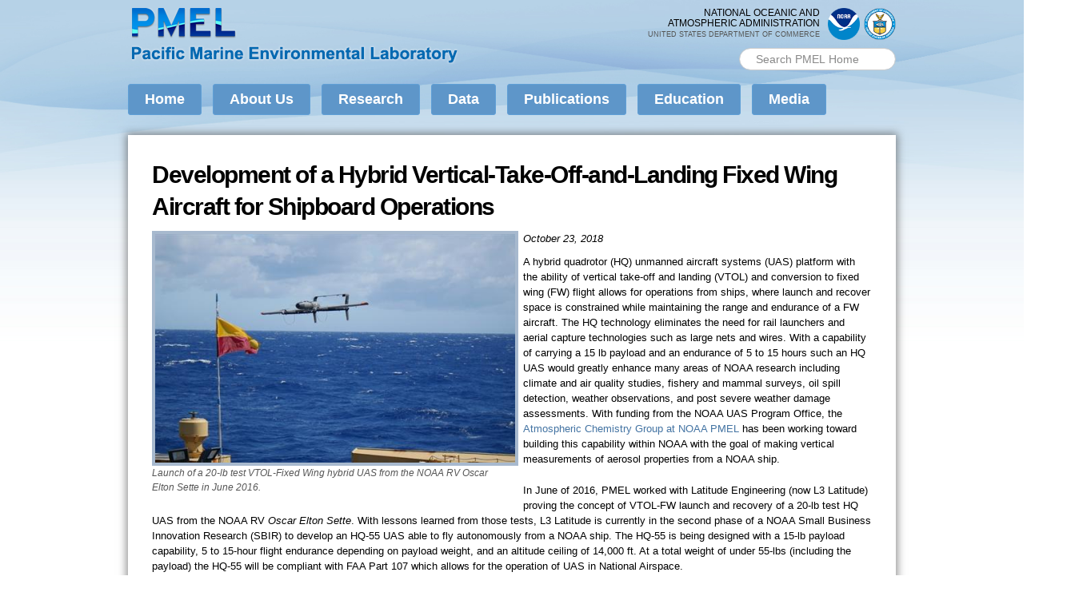

--- FILE ---
content_type: text/html; charset=utf-8
request_url: https://pmel.noaa.gov/news-story/development-hybrid-vertical-take-and-landing-fixed-wing-aircraft-shipboard-operations
body_size: 38783
content:
<!DOCTYPE html PUBLIC "-//W3C//DTD HTML+RDFa 1.1//EN">
<html lang="en" dir="ltr" version="HTML+RDFa 1.1"
  xmlns:content="http://purl.org/rss/1.0/modules/content/"
  xmlns:dc="http://purl.org/dc/terms/"
  xmlns:foaf="http://xmlns.com/foaf/0.1/"
  xmlns:rdfs="http://www.w3.org/2000/01/rdf-schema#"
  xmlns:sioc="http://rdfs.org/sioc/ns#"
  xmlns:sioct="http://rdfs.org/sioc/types#"
  xmlns:skos="http://www.w3.org/2004/02/skos/core#"
  xmlns:xsd="http://www.w3.org/2001/XMLSchema#"
  xmlns:schema="http://schema.org/">
<head profile="http://www.w3.org/1999/xhtml/vocab">
	
<!-- Google tag (gtag.js) -->
<script async src="https://www.googletagmanager.com/gtag/js?id=G-4LJPL4R0G4"></script>
<script>
  window.dataLayer = window.dataLayer || [];
  function gtag(){dataLayer.push(arguments);}
  gtag('js', new Date());

  gtag('config', 'G-4LJPL4R0G4');
</script>

  <meta http-equiv="Content-Type" content="text/html; charset=utf-8" />
<link rel="shortcut icon" href="https://pmel.noaa.gov/sites/all/themes/pacific_marine/images/favicon-32.png" type="image/png" />
<link rel="apple-touch-icon" href="https://pmel.noaa.gov/sites/all/themes/pacific_marine/images/apple-touch-icon-180x180.png" type="image/png" />
<meta name="viewport" content="width=device-width, initial-scale=1, maximum-scale=1, minimum-scale=1, user-scalable=no" />
<meta name="google-site-verification" content="OKdY3k4Ey_lM5fcuJC6tST16SWWjJM_yYpHH6TxjNxs" />
<meta name="description" content="A hybrid quadrotor (HQ) unmanned aircraft systems (UAS) platform with the ability of vertical take-off and landing (VTOL) and conversion to fixed wing (FW) flight allows for operations from ships, where launch and recover space is constrained while maintaining the range and endurance of a FW aircraft. The HQ technology eliminates the need for rail launchers and aerial capture" />
<meta name="generator" content="Drupal 7 (https://www.drupal.org)" />
<link rel="canonical" href="https://pmel.noaa.gov/news-story/development-hybrid-vertical-take-and-landing-fixed-wing-aircraft-shipboard-operations" />
<link rel="shortlink" href="https://pmel.noaa.gov/node/1394" />
<meta property="og:site_name" content="NOAA Pacific Marine Environmental Laboratory (PMEL)" />
<meta property="og:type" content="article" />
<meta property="og:url" content="https://pmel.noaa.gov/news-story/development-hybrid-vertical-take-and-landing-fixed-wing-aircraft-shipboard-operations" />
<meta property="og:title" content="Development of a Hybrid Vertical-Take-Off-and-Landing Fixed Wing Aircraft for Shipboard Operations" />
<meta property="og:description" content="A hybrid quadrotor (HQ) unmanned aircraft systems (UAS) platform with the ability of vertical take-off and landing (VTOL) and conversion to fixed wing (FW) flight allows for operations from ships, where launch and recover space is constrained while maintaining the range and endurance of a FW aircraft. The HQ technology eliminates the need for rail launchers and aerial capture technologies such as large nets and wires." />
<meta property="og:updated_time" content="2018-10-23T09:34:14-07:00" />
<meta property="og:image" content="https://pmel.noaa.gov/sites/default/files/Whats%20New_Development%20of%20HQ%20VTOL.JPG" />
<meta property="article:published_time" content="2018-10-23T09:24:09-07:00" />
<meta property="article:modified_time" content="2018-10-23T09:34:14-07:00" />
  <title>Development of a Hybrid Vertical-Take-Off-and-Landing Fixed Wing Aircraft for Shipboard Operations | NOAA Pacific Marine Environmental Laboratory (PMEL)</title>  
  <style type="text/css" media="all">
@import url("https://pmel.noaa.gov/modules/system/system.base.css?t9egsp");
@import url("https://pmel.noaa.gov/modules/system/system.menus.css?t9egsp");
@import url("https://pmel.noaa.gov/modules/system/system.messages.css?t9egsp");
@import url("https://pmel.noaa.gov/modules/system/system.theme.css?t9egsp");
</style>
<style type="text/css" media="all">
@import url("https://pmel.noaa.gov/sites/all/modules/calendar/css/calendar_multiday.css?t9egsp");
@import url("https://pmel.noaa.gov/modules/field/theme/field.css?t9egsp");
@import url("https://pmel.noaa.gov/sites/all/modules/scald/modules/fields/mee/css/editor-global.css?t9egsp");
@import url("https://pmel.noaa.gov/modules/node/node.css?t9egsp");
@import url("https://pmel.noaa.gov/sites/all/modules/scald_file/scald_file.css?t9egsp");
@import url("https://pmel.noaa.gov/modules/search/search.css?t9egsp");
@import url("https://pmel.noaa.gov/modules/user/user.css?t9egsp");
@import url("https://pmel.noaa.gov/sites/all/modules/views/css/views.css?t9egsp");
@import url("https://pmel.noaa.gov/sites/all/modules/ckeditor/css/ckeditor.css?t9egsp");
</style>
<style type="text/css" media="all">
@import url("https://pmel.noaa.gov/sites/all/modules/colorbox/styles/default/colorbox_style.css?t9egsp");
@import url("https://pmel.noaa.gov/sites/all/modules/ctools/css/ctools.css?t9egsp");
@import url("https://pmel.noaa.gov/sites/all/modules/custom_search/custom_search.css?t9egsp");
@import url("https://pmel.noaa.gov/sites/all/modules/date/date_api/date.css?t9egsp");
</style>
<style type="text/css" media="all">
@import url("https://pmel.noaa.gov/sites/all/themes/omega/alpha/css/alpha-reset.css?t9egsp");
@import url("https://pmel.noaa.gov/sites/all/themes/omega/alpha/css/alpha-mobile.css?t9egsp");
@import url("https://pmel.noaa.gov/sites/all/themes/omega/alpha/css/alpha-alpha.css?t9egsp");
@import url("https://pmel.noaa.gov/sites/all/themes/omega/omega/css/formalize.css?t9egsp");
@import url("https://pmel.noaa.gov/sites/all/themes/omega/omega/css/omega-text.css?t9egsp");
@import url("https://pmel.noaa.gov/sites/all/themes/omega/omega/css/omega-branding.css?t9egsp");
@import url("https://pmel.noaa.gov/sites/all/themes/omega/omega/css/omega-menu.css?t9egsp");
@import url("https://pmel.noaa.gov/sites/all/themes/omega/omega/css/omega-forms.css?t9egsp");
@import url("https://pmel.noaa.gov/sites/all/themes/omega/omega/css/omega-visuals.css?t9egsp");
@import url("https://pmel.noaa.gov/sites/all/themes/pacific_marine/css/global.css?t9egsp");
</style>

<!--[if (lt IE 9)&(!IEMobile)]>
<style type="text/css" media="all">
@import url("https://pmel.noaa.gov/sites/all/themes/pacific_marine/css/pacific-marine-alpha-default.css?t9egsp");
@import url("https://pmel.noaa.gov/sites/all/themes/pacific_marine/css/pacific-marine-alpha-default-normal.css?t9egsp");
@import url("https://pmel.noaa.gov/sites/all/themes/omega/alpha/css/grid/alpha_default/normal/alpha-default-normal-12.css?t9egsp");
</style>
<![endif]-->

<!--[if gte IE 9]><!-->
<style type="text/css" media="all and (min-width: 740px) and (min-device-width: 740px), (max-device-width: 800px) and (min-width: 740px) and (orientation:landscape)">
@import url("https://pmel.noaa.gov/sites/all/themes/pacific_marine/css/pacific-marine-alpha-default.css?t9egsp");
@import url("https://pmel.noaa.gov/sites/all/themes/pacific_marine/css/pacific-marine-alpha-default-narrow.css?t9egsp");
@import url("https://pmel.noaa.gov/sites/all/themes/omega/alpha/css/grid/alpha_default/narrow/alpha-default-narrow-12.css?t9egsp");
</style>
<!--<![endif]-->

<!--[if gte IE 9]><!-->
<style type="text/css" media="all and (min-width: 980px) and (min-device-width: 980px), all and (max-device-width: 1024px) and (min-width: 1024px) and (orientation:landscape)">
@import url("https://pmel.noaa.gov/sites/all/themes/pacific_marine/css/pacific-marine-alpha-default.css?t9egsp");
@import url("https://pmel.noaa.gov/sites/all/themes/pacific_marine/css/pacific-marine-alpha-default-normal.css?t9egsp");
@import url("https://pmel.noaa.gov/sites/all/themes/omega/alpha/css/grid/alpha_default/normal/alpha-default-normal-12.css?t9egsp");
</style>
<!--<![endif]-->
	
	<script id="_fed_an_ua_tag" src="https://dap.digitalgov.gov/Universal-Federated-Analytics-Min.js?agency=DOC&subagency=NOAA"></script>
	
  <script type="text/javascript" src="https://code.jquery.com/jquery-3.7.1.js "></script>
<script type="text/javascript">
<!--//--><![CDATA[//><!--
jQuery.migrateMute=true;jQuery.migrateTrace=false;
//--><!]]>
</script>
<script type="text/javascript" src="https://cdn.jsdelivr.net/npm/jquery-migrate@3.5.2/dist/jquery-migrate.min.js"></script>
<script type="text/javascript" src="https://pmel.noaa.gov/misc/jquery-extend-3.4.0.js?v=3.7.1"></script>
<script type="text/javascript" src="https://pmel.noaa.gov/misc/jquery-html-prefilter-3.5.0-backport.js?v=3.7.1"></script>
<script type="text/javascript" src="https://pmel.noaa.gov/misc/jquery.once.js?v=1.2"></script>
<script type="text/javascript" src="https://pmel.noaa.gov/misc/drupal.js?t9egsp"></script>
<script type="text/javascript" src="https://pmel.noaa.gov/sites/all/modules/jquery_update/js/jquery_browser.js?v=0.0.1"></script>
<script type="text/javascript" src="https://pmel.noaa.gov/misc/form-single-submit.js?v=7.103"></script>
<script type="text/javascript" src="https://pmel.noaa.gov/sites/all/modules/entityreference/js/entityreference.js?t9egsp"></script>
<script type="text/javascript" src="https://pmel.noaa.gov/sites/all/libraries/colorbox/jquery.colorbox-min.js?t9egsp"></script>
<script type="text/javascript" src="https://pmel.noaa.gov/sites/all/modules/colorbox/js/colorbox.js?t9egsp"></script>
<script type="text/javascript" src="https://pmel.noaa.gov/sites/all/modules/colorbox/styles/default/colorbox_style.js?t9egsp"></script>
<script type="text/javascript" src="https://pmel.noaa.gov/sites/all/modules/custom_search/js/custom_search.js?t9egsp"></script>
<script type="text/javascript" src="https://pmel.noaa.gov/sites/all/modules/service_links/js/facebook_share.js?t9egsp"></script>
<script type="text/javascript" src="https://pmel.noaa.gov/sites/all/modules/service_links/js/twitter_button.js?t9egsp"></script>
<script type="text/javascript" src="https://pmel.noaa.gov/sites/all/themes/pacific_marine/js/pacific_marine.js?t9egsp"></script>
<script type="text/javascript" src="https://pmel.noaa.gov/sites/all/modules/jquery_update/js/jquery_position.js?v=0.0.1"></script>
<script type="text/javascript" src="https://pmel.noaa.gov/sites/all/themes/omega/omega/js/jquery.formalize.js?t9egsp"></script>
<script type="text/javascript" src="https://pmel.noaa.gov/sites/all/themes/omega/omega/js/omega-mediaqueries.js?t9egsp"></script>
<script type="text/javascript" src="https://pmel.noaa.gov/sites/all/themes/omega/omega/js/omega-equalheights.js?t9egsp"></script>
<script type="text/javascript">
<!--//--><![CDATA[//><!--
jQuery.extend(Drupal.settings, {"basePath":"\/","pathPrefix":"","setHasJsCookie":0,"ajaxPageState":{"theme":"pacific_marine","theme_token":"grau9LEPiKeLYkesNHd8tYvEDed-WhrmoCHcFQLP9Gk","js":{"https:\/\/code.jquery.com\/jquery-3.7.1.js ":1,"0":1,"https:\/\/cdn.jsdelivr.net\/npm\/jquery-migrate@3.5.2\/dist\/jquery-migrate.min.js":1,"misc\/jquery-extend-3.4.0.js":1,"misc\/jquery-html-prefilter-3.5.0-backport.js":1,"misc\/jquery.once.js":1,"misc\/drupal.js":1,"sites\/all\/modules\/jquery_update\/js\/jquery_browser.js":1,"misc\/form-single-submit.js":1,"sites\/all\/modules\/entityreference\/js\/entityreference.js":1,"sites\/all\/libraries\/colorbox\/jquery.colorbox-min.js":1,"sites\/all\/modules\/colorbox\/js\/colorbox.js":1,"sites\/all\/modules\/colorbox\/styles\/default\/colorbox_style.js":1,"sites\/all\/modules\/custom_search\/js\/custom_search.js":1,"sites\/all\/modules\/service_links\/js\/facebook_share.js":1,"sites\/all\/modules\/service_links\/js\/twitter_button.js":1,"sites\/all\/themes\/pacific_marine\/js\/pacific_marine.js":1,"sites\/all\/modules\/jquery_update\/js\/jquery_position.js":1,"sites\/all\/themes\/omega\/omega\/js\/jquery.formalize.js":1,"sites\/all\/themes\/omega\/omega\/js\/omega-mediaqueries.js":1,"sites\/all\/themes\/omega\/omega\/js\/omega-equalheights.js":1},"css":{"modules\/system\/system.base.css":1,"modules\/system\/system.menus.css":1,"modules\/system\/system.messages.css":1,"modules\/system\/system.theme.css":1,"sites\/all\/modules\/calendar\/css\/calendar_multiday.css":1,"modules\/field\/theme\/field.css":1,"sites\/all\/modules\/scald\/modules\/fields\/mee\/css\/editor-global.css":1,"modules\/node\/node.css":1,"sites\/all\/modules\/scald_file\/scald_file.css":1,"modules\/search\/search.css":1,"modules\/user\/user.css":1,"sites\/all\/modules\/views\/css\/views.css":1,"sites\/all\/modules\/ckeditor\/css\/ckeditor.css":1,"sites\/all\/modules\/colorbox\/styles\/default\/colorbox_style.css":1,"sites\/all\/modules\/ctools\/css\/ctools.css":1,"sites\/all\/modules\/custom_search\/custom_search.css":1,"sites\/all\/modules\/date\/date_api\/date.css":1,"sites\/all\/themes\/omega\/alpha\/css\/alpha-reset.css":1,"sites\/all\/themes\/omega\/alpha\/css\/alpha-mobile.css":1,"sites\/all\/themes\/omega\/alpha\/css\/alpha-alpha.css":1,"sites\/all\/themes\/omega\/omega\/css\/formalize.css":1,"sites\/all\/themes\/omega\/omega\/css\/omega-text.css":1,"sites\/all\/themes\/omega\/omega\/css\/omega-branding.css":1,"sites\/all\/themes\/omega\/omega\/css\/omega-menu.css":1,"sites\/all\/themes\/omega\/omega\/css\/omega-forms.css":1,"sites\/all\/themes\/omega\/omega\/css\/omega-visuals.css":1,"sites\/all\/themes\/pacific_marine\/css\/global.css":1,"ie::normal::sites\/all\/themes\/pacific_marine\/css\/pacific-marine-alpha-default.css":1,"ie::normal::sites\/all\/themes\/pacific_marine\/css\/pacific-marine-alpha-default-normal.css":1,"ie::normal::sites\/all\/themes\/omega\/alpha\/css\/grid\/alpha_default\/normal\/alpha-default-normal-12.css":1,"narrow::sites\/all\/themes\/pacific_marine\/css\/pacific-marine-alpha-default.css":1,"narrow::sites\/all\/themes\/pacific_marine\/css\/pacific-marine-alpha-default-narrow.css":1,"sites\/all\/themes\/omega\/alpha\/css\/grid\/alpha_default\/narrow\/alpha-default-narrow-12.css":1,"normal::sites\/all\/themes\/pacific_marine\/css\/pacific-marine-alpha-default.css":1,"normal::sites\/all\/themes\/pacific_marine\/css\/pacific-marine-alpha-default-normal.css":1,"sites\/all\/themes\/omega\/alpha\/css\/grid\/alpha_default\/normal\/alpha-default-normal-12.css":1}},"colorbox":{"opacity":"0.85","current":"{current} of {total}","previous":"\u00ab Prev","next":"Next \u00bb","close":"Close","maxWidth":"98%","maxHeight":"98%","fixed":true,"mobiledetect":true,"mobiledevicewidth":"480px","file_public_path":"\/sites\/default\/files","specificPagesDefaultValue":"admin*\nimagebrowser*\nimg_assist*\nimce*\nnode\/add\/*\nnode\/*\/edit\nprint\/*\nprintpdf\/*\nsystem\/ajax\nsystem\/ajax\/*"},"custom_search":{"form_target":"_self","solr":0},"ws_fs":{"type":"button_count","app_id":"150123828484431","css":"","locale":"en_US"},"better_exposed_filters":{"views":{"related_stories":{"displays":{"related_items":{"filters":[]}}}}},"urlIsAjaxTrusted":{"\/news-story\/development-hybrid-vertical-take-and-landing-fixed-wing-aircraft-shipboard-operations":true},"omega":{"layouts":{"primary":"normal","order":["narrow","normal"],"queries":{"narrow":"all and (min-width: 740px) and (min-device-width: 740px), (max-device-width: 800px) and (min-width: 740px) and (orientation:landscape)","normal":"all and (min-width: 980px) and (min-device-width: 980px), all and (max-device-width: 1024px) and (min-width: 1024px) and (orientation:landscape)"}}}});
//--><!]]>
</script>
  <!--[if lt IE 9]><script src="http://html5shiv.googlecode.com/svn/trunk/html5.js"></script><![endif]-->
</head>
<body class="html not-front not-logged-in page-node page-node- page-node-1394 node-type-news-story context-news-story">
  <div id="body-bg-top"></div>
  <div id="skip-link">
    <a href="#main-content" class="element-invisible element-focusable">Skip to main content</a>
  </div>
    <div class="page clearfix" id="page">
      <header id="section-header" class="section section-header">
  <div id="zone-header-wrapper" class="zone-wrapper zone-header-wrapper clearfix">  
  <div id="zone-header" class="zone zone-header clearfix container-12">
    <div class="grid-7 region region-branding" id="region-branding">
  <div class="region-inner region-branding-inner">
        <div class="branding-data clearfix">
            <div class="logo-img">
        <a href="/" rel="home" title=""><img src="https://pmel.noaa.gov/sites/all/themes/pacific_marine/images/pmel_logo_full.png" alt="" id="logo" /></a>      </div>
                </div>
          </div>
</div><div class="grid-5 region region-header-first" id="region-header-first">
  <div class="region-inner region-header-first-inner">
    <div class="block block-block block-4 block-block-4 odd block-without-title" id="block-block-4">
  <div class="block-inner clearfix">
                
    <div class="content clearfix">
      <div id="noaa-doc">
<div class="logos">
<div class="logo" id="doc-logo"><a href="https://www.commerce.gov" target="_blank"><img alt="Department of Commerce logo" src="/sites/all/themes/pacific_marine/images/doc_logo.png" style="width: 40px; height: 40px;" /></a></div>
<div class="logo" id="noaa-logo"><a href="https://www.noaa.gov" target="_blank"><img alt="National Oceanic and Atmospheric Administration logo" src="/sites/all/themes/pacific_marine/images/noaa_logo.png " style="width: 40px; height: 40px;" /></a></div>
</div>
<!-- original: noaalogo2.png --><div class="words">National Oceanic and<br />
Atmospheric Administration<br /><span id="doc">United States Department of Commerce</span></div>
</div>
    </div>
  </div>
</div><div class="block block-search block-form block-search-form even block-without-title" id="block-search-form">
  <div class="block-inner clearfix">
                
    <div class="content clearfix">
      <form class="search-form" role="search" action="/news-story/development-hybrid-vertical-take-and-landing-fixed-wing-aircraft-shipboard-operations" method="post" id="search-block-form" accept-charset="UTF-8"><div><div class="container-inline">
      <h2 class="element-invisible">Search form</h2>
    <div class="form-item form-type-textfield form-item-search-block-form">
  <label class="element-invisible" for="edit-search-block-form--2">Search PMEL </label>
 <input title="Enter the terms you wish to search for." class="custom-search-box form-text" placeholder="Search PMEL Home" type="text" id="edit-search-block-form--2" name="search_block_form" value="" size="18" maxlength="128" />
</div>
<div class="form-actions form-wrapper" id="edit-actions"><input style="display:none;" type="submit" id="edit-submit" name="op" value="" class="form-submit" /></div><input type="hidden" name="form_build_id" value="form-Ds3gAoawmOb1IjSEhBEOR7rzcdOTIcEfVf9jAnNSS5w" />
<input type="hidden" name="form_id" value="search_block_form" />
</div>
</div></form>    </div>
  </div>
</div>  </div>
</div>  </div>
</div><div id="zone-menu-wrapper" class="zone-wrapper zone-menu-wrapper clearfix">  
  <div id="zone-menu" class="zone zone-menu clearfix container-12">
    <div class="grid-12 region region-menu" id="region-menu">
  <div class="region-inner region-menu-inner">
        <div class="block block-system block-menu block-main-menu block-system-main-menu odd block-without-title" id="block-system-main-menu">
  <div class="block-inner clearfix">
                
    <div class="content clearfix">
      <ul class="menu"><li class="first leaf"><a href="/">Home</a></li>
<li class="expanded"><a href="/about-pmel">About Us</a><ul class="menu"><li class="first leaf"><a href="/about-pmel">About PMEL</a></li>
<li class="leaf"><a href="/about-pmel/strategic-plan">Strategic Plan</a></li>
<li class="leaf"><a href="/about-pmel/organization">Organization</a></li>
<li class="leaf"><a href="/partners">Partners</a></li>
<li class="leaf"><a href="/people">People</a></li>
<li class="expanded"><a href="/awards">Awards</a><ul class="menu"><li class="first leaf"><a href="/awards">View by Organization</a></li>
<li class="last leaf"><a href="/awards-by-year">View by Year</a></li>
</ul></li>
<li class="leaf"><a href="/career-opportunities">Career Opportunities</a></li>
<li class="leaf"><a href="/contact-us">Contact Us</a></li>
<li class="last leaf"><a href="/50-years">PMEL - 50 Years</a></li>
</ul></li>
<li class="expanded"><a href="/research">Research</a><ul class="menu"><li class="first leaf"><a href="/research">Research to Applications</a></li>
<li class="leaf"><a href="https://www.pmel.noaa.gov/acoustics/" target="_blank">Acoustics</a></li>
<li class="leaf"><a href="https://www.pmel.noaa.gov/arctic/" target="_blank">Arctic</a></li>
<li class="leaf"><a href="https://www.pmel.noaa.gov/acg/" target="_blank">Atmospheric Chemistry</a></li>
<li class="leaf"><a href="https://www.pmel.noaa.gov/cwi/" target="_blank">Climate-Weather Interface</a></li>
<li class="leaf"><a href="https://www.pmel.noaa.gov/eoi/" target="_blank">Earth-Ocean Interactions</a></li>
<li class="leaf"><a href="https://www.ecofoci.noaa.gov/" target="_blank">Ecosystems &amp; Fisheries-Oceanography Coordinated Investigations</a></li>
<li class="leaf"><a href="https://www.pmel.noaa.gov/edd/" target="_blank">Engineering</a></li>
<li class="leaf"><a href="https://www.pmel.noaa.gov/gobop/" target="_blank">Global Observations of Biogeochemistry and Ocean Physics</a></li>
<li class="leaf"><a href="https://www.pmel.noaa.gov/gtmba" target="_blank">Global Tropical Moored Buoy Array</a></li>
<li class="leaf"><a href="https://www.pmel.noaa.gov/co2/" target="_blank">Ocean Carbon</a></li>
<li class="leaf"><a href="https://www.pmel.noaa.gov/ocs/" target="_blank">Ocean Climate Stations</a></li>
<li class="leaf"><a href="https://www.pmel.noaa.gov/ocean-molecular-ecology/" target="_blank">Ocean Molecular Ecology</a></li>
<li class="leaf"><a href="https://www.pmel.noaa.gov/wbc/">Pacific Western Boundary Currents</a></li>
<li class="leaf"><a href="/project/science-data-integration">Science Data Integration</a></li>
<li class="last leaf"><a href="https://nctr.pmel.noaa.gov/" target="_blank">Tsunami</a></li>
</ul></li>
<li class="expanded"><a href="http://www.pmel.noaa.gov/public/pmel/globe/">Data</a><ul class="menu"><li class="first leaf"><a href="http://www.pmel.noaa.gov/public/pmel/globe/">Global Display</a></li>
<li class="last leaf"><a href="/data-links">Data Links</a></li>
</ul></li>
<li class="expanded"><a href="/pmel-publications-search">Publications</a><ul class="menu"><li class="first leaf"><a href="/pmel-publications-search">Search Publications</a></li>
<li class="leaf"><a href="/publications/featured">Feature Publications</a></li>
<li class="last leaf"><a href="/publications/outstanding">Outstanding Scientific Publications</a></li>
</ul></li>
<li class="expanded"><a href="/education">Education</a><ul class="menu"><li class="first leaf"><a href="/education">Educational Resources</a></li>
<li class="leaf"><a href="/pmel-interns">PMEL Interns</a></li>
<li class="leaf"><a href="/noaa-pmel-videos">NOAA PMEL Videos</a></li>
<li class="leaf"><a href="/noaa-science-camp">NOAA Science Camp</a></li>
<li class="last leaf"><a href="/OutreachEventsandSeminars">Outreach Events and Seminars</a></li>
</ul></li>
<li class="last expanded"><a href="/media">Media</a><ul class="menu"><li class="first leaf"><a href="/media">Media Contacts</a></li>
<li class="leaf"><a href="/noaa-pmel-videos">NOAA PMEL Videos</a></li>
<li class="leaf"><a href="/galleries">Photo Galleries</a></li>
<li class="leaf"><a href="/media/pmel-in-the-news">PMEL in the News</a></li>
<li class="last leaf"><a href="/whats-new">What&#039;s New Archive</a></li>
</ul></li>
</ul>    </div>
  </div>
</div>  </div>
</div>
  </div>
</div></header>    
      <section id="section-content" class="section section-content">
  <div id="zone-preface-wrapper" class="zone-wrapper zone-preface-wrapper clearfix">  
  <div id="zone-preface" class="zone zone-preface clearfix equal-height-container container-12">
    <div class="grid-3 region region-preface-first equal-height-element" id="region-preface-first">
  <div class="region-inner region-preface-first-inner">
      </div>
</div><div class="grid-9 region region-preface-second equal-height-element" id="region-preface-second">
  <div class="region-inner region-preface-second-inner">
      </div>
</div>  </div>
</div><div id="zone-content-wrapper" class="zone-wrapper zone-content-wrapper clearfix no-sidebar">  
  <div id="zone-content" class="zone zone-content clearfix equal-height-container container-12">    
        
        <div class="grid-12 region region-content equal-height-element" id="region-content">
  <div class="region-inner region-content-inner">
    <a id="main-content"></a>
                <h1 class="title" id="page-title">Development of a Hybrid Vertical-Take-Off-and-Landing Fixed Wing Aircraft for Shipboard Operations</h1>
                        <div class="block block-system block-main block-system-main odd block-without-title" id="block-system-main">
  <div class="block-inner clearfix">
                
    <div class="content clearfix">
      <article about="/news-story/development-hybrid-vertical-take-and-landing-fixed-wing-aircraft-shipboard-operations" typeof="schema:Article sioc:Item foaf:Document" class="node node-news-story node-published node-not-promoted node-not-sticky author-adi odd clearfix" id="node-news-story-1394">
        <span property="schema:name" content="Development of a Hybrid Vertical-Take-Off-and-Landing Fixed Wing Aircraft for Shipboard Operations" class="rdf-meta element-hidden"></span>    
  
  <div class="content clearfix">
    
<div class="field field-name-field-news-story-image field-type-image field-label-hidden">
    <div class="field-items">
          <div class="field-item even" rel="schema:image" resource="https://pmel.noaa.gov/sites/default/files/styles/home_block_images/public/Whats%20New_Development%20of%20HQ%20VTOL.JPG?itok=zk4dAfPN"><a href="https://pmel.noaa.gov/sites/default/files/Whats%20New_Development%20of%20HQ%20VTOL.JPG"><img typeof="foaf:Image" src="https://pmel.noaa.gov/sites/default/files/styles/home_block_images/public/Whats%20New_Development%20of%20HQ%20VTOL.JPG?itok=zk4dAfPN&amp;c=91d0c1ddf3c753fb229c35a76031ae10" alt="Launch of a 20-lb test VTOL-Fixed Wing hybrid UAS from the NOAA RV Oscar Elton Sette in June 2016." /></a><blockquote class="image-field-caption">
  <p>Launch of a 20-lb test VTOL-Fixed Wing hybrid UAS from the NOAA RV Oscar Elton Sette in June 2016.</p>
</blockquote>
</div>
      </div>
</div>

<div class="field field-name-field-publication-date field-type-date field-label-hidden">
    <div class="field-items">
          <div class="field-item even"><span  property="dc:date" datatype="xsd:dateTime" content="2018-10-23T00:00:00-07:00" class="date-display-single">October 23, 2018</span></div>
      </div>
</div>

<div class="field field-name-body field-type-text-with-summary field-label-hidden">
    <div class="field-items">
          <div class="field-item even" property="schema:articleBody content:encoded"><p>A hybrid quadrotor (HQ) unmanned aircraft systems (UAS) platform with the ability of vertical take-off and landing (VTOL) and conversion to fixed wing (FW) flight allows for operations from ships, where launch and recover space is constrained while maintaining the range and endurance of a FW aircraft. The HQ technology eliminates the need for rail launchers and aerial capture technologies such as large nets and wires. With a capability of carrying a 15 lb payload and an endurance of 5 to 15 hours such an HQ UAS would greatly enhance many areas of NOAA research including climate and air quality studies, fishery and mammal surveys, oil spill detection, weather observations, and post severe weather damage assessments. With funding from the NOAA UAS Program Office, the <a href="https://saga.pmel.noaa.gov/">Atmospheric Chemistry Group at NOAA PMEL</a> has been working toward building this capability within NOAA with the goal of making vertical measurements of aerosol properties from a NOAA ship.</p>
<p>In June of 2016, PMEL worked with Latitude Engineering (now L3 Latitude) proving the concept of VTOL-FW launch and recovery of a 20-lb test HQ UAS from the NOAA RV <em>Oscar Elton Sette</em>. With lessons learned from those tests, L3 Latitude is currently in the second phase of a NOAA ​Small Business Innovation Research (SBIR) to develop an HQ-55 UAS able to fly autonomously from a NOAA ship. The HQ-55 is being designed with a 15-lb payload capability, 5 to 15-hour flight endurance depending on payload weight, and an altitude ceiling of 14,000 ft. At a total weight of under 55-lbs (including the payload) the HQ-55 will be compliant with FAA Part 107 which allows for the operation of UAS in National Airspace.</p>
<p>In a parallel effort, PMEL is developing an aerosol payload for integration into the HQ-55 with instruments able to measure total particle number concentration, particle number size distribution, aerosol light absorption, solar irradiance and sky radiance, aerosol composition, and meteorological parameters. The payload is modular in design to allow for quick swapping in and out of the UAS so that multiple payloads, each with different measuring capabilities, can be used during a given observation period. A previous version of the payload was flown in the Arctic (Svalbard, Norway) in 2011 and 2015 to investigate climate impacts of soot pollution. Through that work, the aerosol payload transitioned to Technical Readiness Level 8, system demonstration in an operational environment.</p>
<p>First shipboard tests of the HQ-55 with the integrated aerosol payload are planned for Spring 2019 from a NOAA ship. As part of these flights, NOAA pilots will continue training to fly the HQ-55. Through a collaboration between NOAA PMEL, the UAS Program Office, the Office of Marine and Aviation Operations, and the SBIR Program Office, the ultimate goal is to provide a VTOL-FW UAS capability within NOAA for use by all line offices through the Aircraft Operations Center.  </p>
<p>Learn more about NOAA's Unmanned Aircraft Systems Program here: <a href="https://uas.noaa.gov/">https://uas.noaa.gov/</a></p>
<p>Learn more about PMEL's Atmospheric Chemistry Group: <a href="https://saga.pmel.noaa.gov/">https://saga.pmel.noaa.gov/</a></p>
</div>
      </div>
</div>

<div class="field field-name-field-scientist field-type-entityreference field-label-inline clearfix">
      <div class="field-label">Scientist(s):&nbsp;</div>
    <div class="field-items">
          <div class="field-item even" property="schema:accountablePerson"><a href="/scientist/dr-patricia-k-quinn" class="node node-1 entityreference">Dr. Patricia K. Quinn</a></div>
      </div>
</div>

<div class="field field-name-field-proj-url field-type-entityreference field-label-inline clearfix">
      <div class="field-label">PMEL Project:&nbsp;</div>
    <div class="field-items">
          <div class="field-item even" property=""><span class="textformatter-list"><a href="/project/atmospheric-chemistry" class="node node-125 entityreference">Atmospheric Chemistry</a></span></div>
      </div>
</div>
<span rel="schema:url" resource="/news-story/development-hybrid-vertical-take-and-landing-fixed-wing-aircraft-shipboard-operations" class="rdf-meta element-hidden"></span><span property="schema:name" content="Development of a Hybrid Vertical-Take-Off-and-Landing Fixed Wing Aircraft for Shipboard Operations" class="rdf-meta element-hidden"></span>  </div>
  
  <div class="clearfix">
          <nav class="links node-links clearfix"></nav>
    
      </div>
</article>    </div>
  </div>
</div><div class="block block-service-links block-service-links block-service-links-service-links even block-without-title" id="block-service-links-service-links">
  <div class="block-inner clearfix">
                
    <div class="content clearfix">
      <div class="service-links"><a href="https://twitter.com/share?url=https%3A//pmel.noaa.gov/news-story/development-hybrid-vertical-take-and-landing-fixed-wing-aircraft-shipboard-operations&amp;count=horizontal&amp;via=&amp;text=Development%20of%20a%20Hybrid%20Vertical-Take-Off-and-Landing%20Fixed%20Wing%20Aircraft%20for%20Shipboard%20Operations&amp;counturl=https%3A//pmel.noaa.gov/news-story/development-hybrid-vertical-take-and-landing-fixed-wing-aircraft-shipboard-operations" class="twitter-share-button service-links-twitter-widget" title="Tweet This" rel="nofollow" target="_blank"><span class="element-invisible">Tweet Widget</span></a> <a href="https://www.facebook.com/sharer.php" title="Share this post on Facebook" class="service-links-facebook-share" rel="https://pmel.noaa.gov/news-story/development-hybrid-vertical-take-and-landing-fixed-wing-aircraft-shipboard-operations" target="_blank"><span class="element-invisible">Share on Facebook</span></a></div>    </div>
  </div>
</div><div class="block block-block block-8 block-block-8 odd block-without-title" id="block-block-8">
  <div class="block-inner clearfix">
                
    <div class="content clearfix">
      <p> </p>
<p> </p>
<div style="text-align: right;"><a href="/whats-new">What's New Archive</a></div>
    </div>
  </div>
</div>      </div>
</div>  </div>
</div></section>    
  
      <footer id="section-footer" class="section section-footer">
  <div id="zone-footer-wrapper" class="zone-wrapper zone-footer-wrapper clearfix">  
  <div id="zone-footer" class="zone zone-footer clearfix container-12">
    <div class="grid-8 region region-footer-first" id="region-footer-first">
  <div class="region-inner region-footer-first-inner">
    <div class="block block-block block-1 block-block-1 odd block-without-title" id="block-block-1">
  <div class="block-inner clearfix">
                
    <div class="content clearfix">
      <p><img alt="PMEL logo" src="/sites/all/themes/pacific_marine/images/PMEL-meatball-logo-sm.png" style="width: 110px; height: 110px;" /></p>
<!--<p><img alt="PMEL 50th anniversary logo with golden ribbon" src="/sites/all/themes/pacific_marine/images/PMEL_50th_Logo_vFINAL_emblem_sm.png" style="width: 110px; height: 110px;" /></p>-->    </div>
  </div>
</div><div class="block block-block block-2 block-block-2 even block-without-title" id="block-block-2">
  <div class="block-inner clearfix">
                
    <div class="content clearfix">
      <p><a href="https://www.noaa.gov">National Oceanic and Atmospheric Administration</a><br /><a href="https://www.pmel.noaa.gov">Pacific Marine Environmental Laboratory</a><br /><a href="&#109;&#97;&#105;&#108;&#116;&#111;&#58;&#111;&#97;&#114;&#46;&#112;&#109;&#101;&#108;&#46;&#119;&#101;&#98;&#109;&#97;&#115;&#116;&#101;&#114;&#64;&#110;&#111;&#97;&#97;&#46;&#103;&#111;&#118;">&#111;&#97;&#114;&#46;&#112;&#109;&#101;&#108;&#46;&#119;&#101;&#98;&#109;&#97;&#115;&#116;&#101;&#114;&#64;&#110;&#111;&#97;&#97;&#46;&#103;&#111;&#118;</a> | <a href="https://docs.google.com/forms/d/e/1FAIpQLSdBm3oBWv4LARql--ZXl-KQNIJDJdHdWocj1XZqEx-4a5OMEA/viewform?usp=sf_link" target="_blank">Provide Feedback</a></p>
    </div>
  </div>
</div><div class="block block-menu block-menu-footer-first-menu block-menu-menu-footer-first-menu odd block-without-title" id="block-menu-menu-footer-first-menu">
  <div class="block-inner clearfix">
                
    <div class="content clearfix">
      <ul class="menu"><li class="first leaf"><a href="https://www.commerce.gov" title="The United States Department of Commerce">DOC</a></li>
<li class="leaf"><a href="https://www.noaa.gov" title="The National Oceanographic and Atmospheric Administration">NOAA</a></li>
<li class="leaf"><a href="https://www.research.noaa.gov/" title="Department of Commerce &gt; NOAA &gt; Office of Oceanic and Atmospheric Research">OAR</a></li>
<li class="leaf"><a href="https://www.pmel.noaa.gov">PMEL</a></li>
<li class="leaf"><a href="https://www.noaa.gov/protecting-your-privacy" target="_blank">Privacy Policy</a></li>
<li class="leaf"><a href="https://www.noaa.gov/disclaimer" target="_blank">Disclaimer</a></li>
<li class="last leaf"><a href="/accessibility">Accessibility</a></li>
</ul>    </div>
  </div>
</div>  </div>
</div><div class="grid-4 region region-footer-second" id="region-footer-second">
  <div class="region-inner region-footer-second-inner">
    <div class="block block-block block-3 block-block-3 odd block-without-title" id="block-block-3">
  <div class="block-inner clearfix">
                
    <div class="content clearfix">
      <p><a href="https://www.youtube.com/user/NOAAPMEL" target="_blank"><img alt="PMEL's YouTube channel" src="/sites/all/themes/pacific_marine/images/iconfinder_youtube_386763.png" title="PMEL's YouTube channel" width="40" /></a> <a href="https://www.linkedin.com/showcase/noaapmel" target="_blank"><img alt="PMEL's LinkedIn Showcase page" src="/sites/default/files/thumbnails/image/Iinkedin-Blue-40.png" title="PMEL's LinkedIn Showcase page" width="40" /></a> <a href="https://www.instagram.com/noaapmel" target="_blank"><img alt="PMEL's Instagram" src="/sites/all/themes/pacific_marine/images/6636603_instagram_social media_social network_icon.png" title="PMEL's Instagram" width="40" /></a> <a href="https://noaapmel.smugmug.com" target="_blank"><img alt="Visit PMEL's SmugMug account" src="/sites/all/themes/pacific_marine/images/iconfinder_smugmug_386705.png" title="Check out PMEL's SmugMug photos" width="40" /></a> <a href="/list-pmel-rss-feeds"><img alt="Check out PMEL's RSS feeds" src="/sites/all/themes/pacific_marine/images/iconfinder_social_style_3_rss_341106.png" title="PMEL's RSS feeds" width="40" /></a></p>
    </div>
  </div>
</div><div class="block block-menu block-menu-footer-second-menu block-menu-menu-footer-second-menu even block-without-title" id="block-menu-menu-footer-second-menu">
  <div class="block-inner clearfix">
                
    <div class="content clearfix">
      <ul class="menu"><li class="first leaf"><a href="/contact-us">Contact Us</a></li>
<li class="leaf"><a href="/sitemap" title="Site map of pages within the NOAA PMEL website.">Sitemap</a></li>
<li class="last leaf"><a href="https://sites.google.com/noaa.gov/pmelhub/home" target="_blank">Internal</a></li>
</ul>    </div>
  </div>
</div><div class="block block-menu block-menu-footer-additional-links block-menu-menu-footer-additional-links odd block-without-title" id="block-menu-menu-footer-additional-links">
  <div class="block-inner clearfix">
                
    <div class="content clearfix">
      <ul class="menu"><li class="first last leaf"><a href="https://sites.google.com/noaa.gov/pmel-internal/" target="_blank">IT Info &amp; Policy</a></li>
</ul>    </div>
  </div>
</div>  </div>
</div>  </div>
</div></footer>  </div>  <div class="region region-page-bottom" id="region-page-bottom">
  <div class="region-inner region-page-bottom-inner">
      </div>
</div>  <div id="body-bg-bottom"></div>
</body>
</html>

--- FILE ---
content_type: text/css
request_url: https://pmel.noaa.gov/sites/all/themes/pacific_marine/css/pacific-marine-alpha-default-normal.css?t9egsp
body_size: 3667
content:
/* [Ignore this comment, unknown author, meaning unclear] */
/* This file will hold styles that are loaded using the same media query as the normal grid. */
/* If you are using the default media queries provided by Omega, these styles will also
 *  apply to the widescreen layout unless they are overridden by the widescreen styles. */

/* PMEL: */
/* Layout	Size	CSS Stylesheet						Description */
/* Mobile	All		global								Apply first to all device widths. */
/* Tablet	>=740px	pacific-marine-alpha-default		Inherit Mobile, add/override from Tablet. */
/* Desktop	>=980px	pacific-marine-alpha-default-normal	Inherit Global & Tablet; add/override from Desktop. */


#noaa-doc div {
  margin-left: 5px;
}
 
#block-system-main-menu .content li a {
  padding: 5px 20px;	/* originally 5px 25px */
  font-size: 18px;
  margin-right: 10px;
}

.view-pmel-themes .widget_pager h2 {
  font-size: 30px;
}

.view-pmel-themes .views-slideshow-cycle-main-frame {
  max-width: 100% !important;
}

.view-pmel-themes .widget_pager .views-slideshow-pager-field-item {
  margin: 11px 0px 21px;
}

.view-pmel-themes .widget_pager .views-slideshow-pager-field-item .views-content-title a {
  font-size: 17px;   /* I change it from 18 to 17 because with google chrome, the font is bit too large - Willa */
  line-height: 22px;
}

.view-pmel-themes .widget_pager .views-slideshow-pager-field-item:before {
  left: -5px;
  top: 40%;
}

/* Arrow in rotating banner in homepage. Arrows only added to desktop. Placed in this stylesheet so only applies to desktop */
/* Add border around rectangle of rotating banner text - tn */
.view-pmel-themes .widget_pager .views-slideshow-pager-field-item.active {
	border: 2px solid #965951;
	position: relative;
}

/* Add arrow graphic to left of rectangle of rotating banner text - tn */
.view-pmel-themes .widget_pager .views-slideshow-pager-field-item.active:before {
	background: url(../images/pmel_arrow.png) no-repeat;
	height: 22px;
	width: 13px;
	left: -13px;
	position: absolute;
}

/* Vertically position arrow graphic--one line of text in rotating text. - tn */
#views_slideshow_pager_field_item_bottom_pmel_themes-page_0.views-slideshow-pager-field-item.active:before, #views_slideshow_pager_field_item_bottom_pmel_themes-page_3.views-slideshow-pager-field-item.active:before {
	top: 10px;
}

/* Vertically position arrow graphic--two lines of text in rotating text. - tn */
#views_slideshow_pager_field_item_bottom_pmel_themes-page_1.views-slideshow-pager-field-item.active:before, #views_slideshow_pager_field_item_bottom_pmel_themes-page_2.views-slideshow-pager-field-item.active:before {
	top: 20px;
}

#region-header-first {
  width: 410px;
}

#region-menu {
  width: 960px;
}

.front #region-content {
  width: 960px;
}

#zone-postscript .grid-6.region {
  width: 480px;
  margin-left: 0;
}

#zone-postscript .grid-3.region {
  width: 225px;
}

.front #region-postscript-third {
  margin-right: 0;
}

/* Homepage, full-width content beneath rotating banner images - tn */
/* Copied margin setting from pacific-marine-alpha-default */ 
.front #region-postscript-fourth {
  margin-left: 0;
  margin-right: 0;
  width: 960px;
}

/** what's new block **/
.node-type-news-story .field-name-field-atom {
  max-width: 250px !important;
  width: 100%;
  padding-bottom: 20%;
  float: left;
}

.view-pmel-themes .views_slideshow_main {
  width: 720px;
}

.view-pmel-themes .views-slideshow-controls-bottom {
  width: 200px;
}
/* 2020 lab review */
table.agenda td {
	padding-right: 45px;
}
/* End 2020 lab review */
